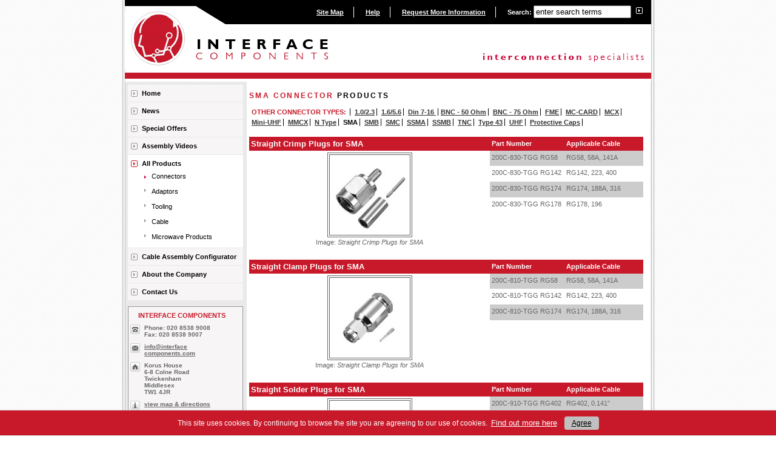

--- FILE ---
content_type: text/html
request_url: http://interfacecomponents.com/connectors_SMA.html
body_size: 6486
content:
<?xml version="1.0" encoding="iso-8859-1" ?>
<!DOCTYPE html PUBLIC "-//W3C//DTD XHTML 1.0 Transitional//EN" "http://www.w3.org/TR/xhtml1/DTD/xhtml1-transitional.dtd">
<html xmlns="http://www.w3.org/1999/xhtml">
<head>

<title>SMA Connector Range - Interface Components</title>

<meta name="description" content="SMA Connector Range from UK interconnectors specialists Interface Components">
<meta name="keywords" content="SMA, RG58, 58A, 141A, RG59, RG142, 223, 400, 62A, 210, RG213, 8A, RG214, 9B,  RG401, 0.250"
RG402, 0.141, RG405, 0.085, Solder, Crimp,  Plug, Jack, Bulkhead, Straight">
<meta name="revisit-after" content="30 Days" />

<link href="screen.css" rel="stylesheet" type="text/css" media="screen" />
<script type="text/javascript" src="https://ajax.googleapis.com/ajax/libs/jquery/1.7.2/jquery.min.js"></script>
		  <script type="text/javascript" src="js/jquery.cookieBar.js"></script>
  <script type="text/javascript">
  
  		    var tpg$ = jQuery.noConflict();
  
  
      tpg$(document).ready(function() {
        tpg$.cookieBar();
      });
  </script>
		<link rel="stylesheet" type="text/css" href="css/cookieBar.css">
</head>

<body >
<div id="wrapper">

<div id="header" >


<div id="logo_type">

 <img src="images/ic_logo_head.gif" alt="Interface Components Logo" width="340" height="135" class="logo" />


<img src="images/ic_logo_tagline.gif" alt="Interconnection Specialists" width="285" height="39" class="tagline" />

<h1 class="hideme">SMA Connector Range  - Interface Components</h1>


</div> 


<div id="global_nav_top">  

<ul>
<li><a href="site_map.html">Site Map</a></li>
<li><a href="help.html">Help</a></li>
<li><a href="info.asp.html">Request More Information</a></li>
<li   class="last"> Search: </li>
</ul>


<form name="form" method="get" action="search.asp">

  <input  onfocus="this.value=''" name="QUERY" type="text" value="enter search terms" size="18" /> 
  <input type="image" src="images/white_search_arrow.gif" name="Submit" />
 <input name="ACTION" type="hidden" id="ACTION" value="SEARCH">
</form>

<!-- global_nav_top end -->
</div>






<!-- header end -->
</div>

<div id="container1">
<div id="container2">





<div id="content">

  
  <h2>SMA CONNECTOR<span class="blacktext"> PRODUCTS</span></h2>
  

  <div id="connectors">
    <ul>
<li><span class="red">OTHER CONNECTOR TYPES:&nbsp;</span></li>
      <li><a href="connectors_1-0_2-3.html">1.0/2.3</a></li>
      <li><a href="connectors_1-6_5-6.html">1.6/5.6</a></li>
      <li><a href="connectors_7-16.html">Din 7-16 </a></li>
      <li><a href="connectors_BNC-50.html">BNC - 50 Ohm</a></li>
      <li><a href="connectors_BNC-75.html">BNC - 75 Ohm</a></li>
      <li><a href="connectors_FME.html">FME</a></li>
      <li><a href="connectors_MC-CARD.html">MC-CARD</a></li>
      <li><a href="connectors_MCX.html">MCX</a></li>
      <li><a href="connectors_Mini-UHF.html">Mini-UHF</a></li>
      <li><a href="connectors_MMCX.html">MMCX</a></li>
      <li><a href="connectors_NType.html">N Type</a></li>
      <li><strong>SMA</strong></li>
      <li><a href="connectors_SMB.html">SMB</a></li>
      <li><a href="connectors_SMC.html">SMC</a></li>
      <li><a href="connectors_SSMA.html">SSMA</a></li>
      <li><a href="connectors_SSMB.html">SSMB</a></li>
      <li><a href="connectors_TNC.html">TNC</a></li>
      <li><a href="connectors_TYPE-43.html">Type 43</a></li>
      <li><a href="connectors_UHF.html">UHF</a></li>
      <li><a href="connectors_caps.html">Protective Caps</a></li>
    </ul>
  </div>

  <table cellspacing="0" cellpadding="3" width="650px" border="0">
    <tr class="redbg">
      <td align="left"><h3><strong  class="white_text">Straight Crimp Plugs  for SMA </strong></h3></td>
      <td align="left">Part Number </td>
      <td align="left">Applicable Cable </td>
    </tr>
    <tr>
      <td rowspan="7" align="center" valign="top"><img
                    src="images/connectors/SMA-830.jpg" alt="Straight Crimp Plugs for SMA " width="140" height="140" hspace="12" /><br />
        Image: <em>Straight Crimp Plugs for SMA</em><br />
        <br />
      </td>
      <td class="greybg">200C-830-TGG RG58 </td>
      <td class="greybg">RG58, 58A, 141A </td>
    </tr>
    <tr>
      <td>200C-830-TGG RG142 </td>
      <td>RG142, 223, 400 </td>
    </tr>
    <tr>
      <td class="greybg">200C-830-TGG RG174 </td>
      <td class="greybg">RG174, 188A, 316 </td>
    </tr>
    <tr>
      <td>200C-830-TGG RG178 </td>
      <td><div>
          <div>RG178, 196&#13;</div>
        <div></div>
      </div></td>
    </tr>
    <tr>
      <td>&nbsp;</td>
      <td>&nbsp;</td>
    </tr>
    <tr>
      <td valign="top">&nbsp;</td>
      <td valign="top">&nbsp;</td>
    </tr>
    <tr>
      <td valign="top">&nbsp;</td>
      <td valign="top">&nbsp;</td>
    </tr>
    <tr class="redbg">
      <td align="left"><h3><strong  class="white_text">Straight Clamp Plugs   for SMA </strong></h3></td>
      <td align="left">Part Number </td>
      <td align="left">Applicable Cable </td>
    </tr>
    <tr>
      <td rowspan="7" align="center" valign="top"><img
                    src="images/connectors/SMA-810.jpg" alt="Straight Clamp Plugs for SMA " width="140" height="140" hspace="12" /><br />
        Image: <em>Straight Clamp Plugs for SMA </em><br />
        <br />
      </td>
      <td class="greybg">200C-810-TGG RG58 </td>
      <td class="greybg">RG58, 58A, 141A </td>
    </tr>
    <tr>
      <td>200C-810-TGG RG142 </td>
      <td>RG142, 223, 400 </td>
    </tr>
    <tr>
      <td class="greybg">200C-810-TGG RG174 </td>
      <td class="greybg">RG174, 188A, 316 </td>
    </tr>
    <tr>
      <td>&nbsp;</td>
      <td>&nbsp;</td>
    </tr>
    <tr>
      <td>&nbsp;</td>
      <td>&nbsp;</td>
    </tr>
    <tr>
      <td valign="top">&nbsp;</td>
      <td valign="top">&nbsp;</td>
    </tr>
    <tr>
      <td valign="top">&nbsp;</td>
      <td valign="top">&nbsp;</td>
    </tr>
    <tr class="redbg">
      <td width="61%" align="left"><h3><strong  class="white_text">Straight Solder Plugs    for SMA </strong></h3></td>
      <td width="19%" align="left">Part Number </td>
      <td width="20%" align="left">Applicable Cable </td>
    </tr>
    <tr>
      <td rowspan="7" align="center" valign="top"><img
                    src="images/connectors/SMA-910.jpg" alt="Straight Solder Plugs for SMA " width="140" height="140" hspace="12" /><br />
        Image: <em>Straight Solder Plugs for SMA </em><br />
        <br />
      </td>
      <td class="greybg">200C-910-TGG RG402 </td>
      <td class="greybg">RG402, 0.141&rdquo; </td>
    </tr>
    <tr>
      <td>200C-910-TGG RG405 </td>
      <td>RG405, 0.085&rdquo; </td>
    </tr>
    <tr>
      <td>&nbsp;</td>
      <td>&nbsp;</td>
    </tr>
    <tr>
      <td>&nbsp;</td>
      <td>&nbsp;</td>
    </tr>
    <tr>
      <td>&nbsp;</td>
      <td>&nbsp;</td>
    </tr>
    <tr>
      <td valign="top">&nbsp;</td>
      <td valign="top">&nbsp;</td>
    </tr>
    <tr>
      <td valign="top">&nbsp;</td>
      <td valign="top">&nbsp;</td>
    </tr>
    <tr class="redbg">
      <td align="left"><h3><strong  class="white_text">Right Angle Crimp Plugs    for SMA </strong></h3></td>
      <td align="left">Part Number </td>
      <td align="left">Applicable Cable </td>
    </tr>
    <tr>
      <td rowspan="7" align="center" valign="top"><img
                    src="images/connectors/SMA-660.jpg" alt="Right Angle Crimp Plugs for SMA " width="140" height="140" hspace="12" /><br />
        Image: <em>Right Angle Crimp Plugs for SMA </em><br />
        <br />
      </td>
      <td class="greybg">200C-660-TGG RG58 </td>
      <td class="greybg">RG58, 58A, 141A </td>
    </tr>
    <tr>
      <td>200C-660-TGG RG142 </td>
      <td>RG142, 223, 400 </td>
    </tr>
    <tr>
      <td class="greybg">200C-660-TGG RG174 </td>
      <td class="greybg">RG174, 188A, 316 </td>
    </tr>
    <tr>
      <td>&nbsp;</td>
      <td>&nbsp;</td>
    </tr>
    <tr>
      <td>&nbsp;</td>
      <td>&nbsp;</td>
    </tr>
    <tr>
      <td valign="top">&nbsp;</td>
      <td valign="top">&nbsp;</td>
    </tr>
    <tr>
      <td valign="top">&nbsp;</td>
      <td valign="top">&nbsp;</td>
    </tr>
    <tr class="redbg">
      <td align="left"><h3><strong  class="white_text">Right Angle Solder Plugs     for SMA </strong></h3></td>
      <td align="left">Part Number </td>
      <td align="left">Applicable Cable </td>
    </tr>
    <tr>
      <td rowspan="7" align="center" valign="top"><img
                    src="images/connectors/SMA-720.jpg" alt="Right Angle Solder Plugs for SMA " width="140" height="140" hspace="12" /><br />
        Image: <em>Right Angle Solder Plugs for SMA </em><br />
        <br />
      </td>
      <td class="greybg">200C-720-TGG RG402 </td>
      <td class="greybg">RG402, 0.141&rdquo; </td>
    </tr>
    <tr>
      <td>200C-720-TGG RG405 </td>
      <td>RG405, 0.085&rdquo; </td>
    </tr>
    <tr>
      <td>&nbsp;</td>
      <td>&nbsp;</td>
    </tr>
    <tr>
      <td>&nbsp;</td>
      <td>&nbsp;</td>
    </tr>
    <tr>
      <td>&nbsp;</td>
      <td>&nbsp;</td>
    </tr>
    <tr>
      <td valign="top">&nbsp;</td>
      <td valign="top">&nbsp;</td>
    </tr>
    <tr>
      <td valign="top">&nbsp;</td>
      <td valign="top">&nbsp;</td>
    </tr>
    <tr>
      <td colspan="3" align="center" valign="top"><p align="left"><strong>NOTE: </strong></p>
          <div align="left">
            <ul>
              <li>Nickel plated bodies are also available. Change the TGG in the part number to TNG. </li>
              <li>Stainless steel bodies are also available. Add SS to the part number (For example: 200C-830-SSTPG)</li>
            </ul>
          </div>
        <ul>
          </ul>
        <p>&nbsp;</p></td>
    </tr>
    <tr class="redbg">
      <td align="left"><h3><strong  class="white_text">Straight Crimp Jacks   for SMA </strong></h3></td>
      <td align="left">Part Number </td>
      <td align="left">Applicable Cable </td>
    </tr>
    <tr>
      <td rowspan="7" align="center" valign="top"><img
                    src="images/connectors/SMA-820.jpg" alt="Straight Crimp Jacks for SMA " width="140" height="140" hspace="12" /><br />
        Image: <em>Straight Crimp Jacks for SMA </em><br />
        <br />
      </td>
      <td class="greybg">200C-820-TGG RG58 </td>
      <td class="greybg">RG58, 58A, 141A </td>
    </tr>
    <tr>
      <td>200C-820-TGG RG142 </td>
      <td>RG142, 223, 400 </td>
    </tr>
    <tr>
      <td class="greybg">200C-820-TGG RG174 </td>
      <td class="greybg">RG174, 188A, 316 </td>
    </tr>
    <tr>
      <td>200C-820-TGG RG178 </td>
      <td><div>
          <div>RG178, 196&#13;</div>
        <div></div>
      </div></td>
    </tr>
    <tr>
      <td>&nbsp;</td>
      <td>&nbsp;</td>
    </tr>
    <tr>
      <td valign="top">&nbsp;</td>
      <td valign="top">&nbsp;</td>
    </tr>
    <tr>
      <td valign="top">&nbsp;</td>
      <td valign="top">&nbsp;</td>
    </tr>
    <tr class="redbg">
      <td align="left"><h3><strong  class="white_text">Straight Bulkhead Crimp Jacks for SMA </strong></h3></td>
      <td align="left">Part Number </td>
      <td align="left">Applicable Cable </td>
    </tr>
    <tr>
      <td rowspan="7" align="center" valign="top"><img
                    src="images/connectors/SMA-730.jpg" alt="Straight Bulkhead Crimp Jacks for SMA " width="140" height="140" hspace="12" /><br />
        Image: <em>Straight Bulkhead Crimp Jacks for SMA </em><br />
        <br />
      </td>
      <td class="greybg">200C-730-TGG RG58 </td>
      <td class="greybg">RG58, 58A, 141A </td>
    </tr>
    <tr>
      <td>200C-730-TGG RG142 </td>
      <td>RG142, 223, 400 </td>
    </tr>
    <tr>
      <td class="greybg">200C-730-TGG RG174 </td>
      <td class="greybg">RG174, 188A, 316 </td>
    </tr>
    <tr>
      <td>200C-730-TGG RG178 </td>
      <td><div>
          <div>RG178, 196&#13;</div>
        <div></div>
      </div></td>
    </tr>
    <tr>
      <td>&nbsp;</td>
      <td>&nbsp;</td>
    </tr>
    <tr>
      <td valign="top">&nbsp;</td>
      <td valign="top">&nbsp;</td>
    </tr>
    <tr>
      <td valign="top">&nbsp;</td>
      <td valign="top">&nbsp;</td>
    </tr>
    <tr class="redbg">
      <td align="left"><h3><strong  class="white_text">Straight Solder Jacks    for SMA </strong></h3></td>
      <td align="left">Part Number </td>
      <td align="left">Applicable Cable </td>
    </tr>
    <tr>
      <td rowspan="7" align="center" valign="top"><img
                    src="images/connectors/SMA-900.jpg" alt="Straight Solder Jacks for SMA " width="140" height="140" hspace="12" /><br />
        Image: <em>Straight Solder Jacks for SMA </em><br />
        <br />
      </td>
      <td class="greybg">200C-900-TGG RG402 </td>
      <td class="greybg">RG402, 0.141&rdquo; </td>
    </tr>
    <tr>
      <td>200C-900-TGG RG405 </td>
      <td>RG405, 0.085&rdquo; </td>
    </tr>
    <tr>
      <td>&nbsp;</td>
      <td>&nbsp;</td>
    </tr>
    <tr>
      <td>&nbsp;</td>
      <td>&nbsp;</td>
    </tr>
    <tr>
      <td>&nbsp;</td>
      <td>&nbsp;</td>
    </tr>
    <tr>
      <td valign="top">&nbsp;</td>
      <td valign="top">&nbsp;</td>
    </tr>
    <tr>
      <td valign="top">&nbsp;</td>
      <td valign="top">&nbsp;</td>
    </tr>
    <tr class="redbg">
      <td align="left"><h3><strong  class="white_text">Straight Bulkhead Solder Jacks     for SMA </strong></h3></td>
      <td align="left">Part Number </td>
      <td align="left">Applicable Cable </td>
    </tr>
    <tr>
      <td rowspan="7" align="center" valign="top"><img
                    src="images/connectors/SMA-790.jpg" alt="Straight Bulkhead Solder Jacks for SMA " width="140" height="140" hspace="12" /><br />
        Image: <em>Straight Bulkhead Solder Jacks for SMA </em><br />
        <br />
      </td>
      <td class="greybg">200C-790-TGG RG402 </td>
      <td class="greybg">RG402, 0.141&rdquo; </td>
    </tr>
    <tr>
      <td>200C-790-TGG RG405 </td>
      <td>RG405, 0.085&rdquo; </td>
    </tr>
    <tr>
      <td>&nbsp;</td>
      <td>&nbsp;</td>
    </tr>
    <tr>
      <td>&nbsp;</td>
      <td>&nbsp;</td>
    </tr>
    <tr>
      <td>&nbsp;</td>
      <td>&nbsp;</td>
    </tr>
    <tr>
      <td valign="top">&nbsp;</td>
      <td valign="top">&nbsp;</td>
    </tr>
    <tr>
      <td valign="top">&nbsp;</td>
      <td valign="top">&nbsp;</td>
    </tr>
    <tr class="redbg">
      <td width="61%" align="left"><h3><strong  class="white_text">Flange Mount Solder Jacks for SMA </strong></h3></td>
      <td width="19%" align="left">Part Number </td>
      <td width="20%" align="left">Applicable Cable </td>
    </tr>
    <tr>
      <td rowspan="7" align="center" valign="top"><img
                    src="images/connectors/SMA-200.jpg" alt="Flange Mount Solder Jacks for SMA " width="140" height="140" hspace="12" /><br />
        Image: <em>Flange Mount Solder Jack for SMA </em><br />
        <br />
      </td>
      <td class="greybg">200C-200-TGG RG402 </td>
      <td class="greybg">RG402, 0.141&rdquo; </td>
    </tr>
    <tr>
      <td>200C-200-TGG RG405 </td>
      <td>RG405, 0.085&rdquo; </td>
    </tr>
    <tr>
      <td>&nbsp;</td>
      <td>&nbsp;</td>
    </tr>
    <tr>
      <td>&nbsp;</td>
      <td>&nbsp;</td>
    </tr>
    <tr>
      <td>&nbsp;</td>
      <td>&nbsp;</td>
    </tr>
    <tr>
      <td valign="top">&nbsp;</td>
      <td valign="top">&nbsp;</td>
    </tr>
    <tr>
      <td valign="top">&nbsp;</td>
      <td valign="top">&nbsp;</td>
    </tr>
    <tr>
      <td rowspan="7" align="center" valign="top"><img
                    src="images/connectors/SMA-380.jpg" alt="Flange Mount Solder Jacks for SMA " width="140" height="140" hspace="12" /><br />
        Image: <em>Flange Mount Solder Jack for SMA </em><br />
        <br />
      </td>
      <td class="greybg">200C-380-TGG RG402 </td>
      <td class="greybg">RG402, 0.141&rdquo; </td>
    </tr>
    <tr>
      <td>200C-380-TGG RG405 </td>
      <td>RG405, 0.085&rdquo; </td>
    </tr>
    <tr>
      <td>&nbsp;</td>
      <td>&nbsp;</td>
    </tr>
    <tr>
      <td>&nbsp;</td>
      <td>&nbsp;</td>
    </tr>
    <tr>
      <td>&nbsp;</td>
      <td>&nbsp;</td>
    </tr>
    <tr>
      <td valign="top">&nbsp;</td>
      <td valign="top">&nbsp;</td>
    </tr>
    <tr>
      <td valign="top">&nbsp;</td>
      <td valign="top">&nbsp;</td>
    </tr>
    <tr class="redbg">
      <td align="left"><h3><strong  class="white_text">2 Hole Flange Mount Plug Receptacles    for SMA </strong></h3></td>
      <td align="left">Part Number </td>
      <td align="left">Comments</td>
    </tr>
    <tr>
      <td rowspan="7" align="center" valign="top"><img
                    src="images/connectors/SMA-185.jpg" alt="2 Hole Flange Mount Plug Receptacles for SMA " width="140" height="140" hspace="12" /><br />
        Image: <em>2 Hole Flange Mount Plug Receptacles for SMA </em><br />
        <br />
      </td>
      <td class="greybg">200F-185-TGG<br />
          <br />
          <br /></td>
      <td class="greybg">Solder bucket contact</td>
    </tr>
    <tr>
      <td>200F-190-TGG</td>
      <td>Tab contact </td>
    </tr>
    <tr>
      <td class="greybg">200F-160-1-TGG</td>
      <td class="greybg">Extended dielectric </td>
    </tr>
    <tr>
      <td>200F-180-TGG</td>
      <td><div>
          <div>Slotted contact</div>
        <div></div>
      </div></td>
    </tr>
    <tr>
      <td>&nbsp;</td>
      <td>&nbsp;</td>
    </tr>
    <tr>
      <td valign="top">&nbsp;</td>
      <td valign="top">&nbsp;</td>
    </tr>
    <tr>
      <td valign="top">&nbsp;</td>
      <td valign="top">&nbsp;</td>
    </tr>
    <tr class="redbg">
      <td align="left"><h3><strong  class="white_text">4 Hole Flange Mount Plug Receptacles     for SMA </strong></h3></td>
      <td align="left">Part Number </td>
      <td align="left">Comments</td>
    </tr>
    <tr>
      <td rowspan="7" align="center" valign="top"><img
                    src="images/connectors/SMA-350.jpg" alt="4 Hole Flange Mount Plug Receptacles for SMA " width="140" height="140" hspace="12" /><br />
        Image: <em>4 Hole Flange Mount Plug Receptacles for SMA </em><br />
        <br />
      </td>
      <td class="greybg">200F-350-TGG<br />
          <br />
          <br /></td>
      <td class="greybg">Solder bucket contact</td>
    </tr>
    <tr>
      <td>200F-360-TGG</td>
      <td>Tab contact </td>
    </tr>
    <tr>
      <td class="greybg">200F-320-1-TGG</td>
      <td class="greybg">Extended dielectric </td>
    </tr>
    <tr>
      <td>200F-340-TGG</td>
      <td><div>
          <div>Slotted contact</div>
        <div></div>
      </div></td>
    </tr>
    <tr>
      <td>&nbsp;</td>
      <td>&nbsp;</td>
    </tr>
    <tr>
      <td valign="top">&nbsp;</td>
      <td valign="top">&nbsp;</td>
    </tr>
    <tr>
      <td valign="top">&nbsp;</td>
      <td valign="top">&nbsp;</td>
    </tr>
    <tr class="redbg">
      <td align="left"><h3><strong  class="white_text">2 Hole Flange Mount Jack Receptacles       for SMA </strong></h3></td>
      <td align="left">Part Number </td>
      <td align="left">Comments</td>
    </tr>
    <tr>
      <td rowspan="7" align="center" valign="top"><img
                    src="images/connectors/SMA-140.jpg" alt="2 Hole Flange Mount Jack Receptacles for SMA " width="140" height="140" hspace="12" /><br />
        Image: <em>2 Hole Flange Mount Jack Receptacles for SMA </em><br />
        <br />
      </td>
      <td class="greybg">200F-140-TGG<br />
          <br />
          <br /></td>
      <td class="greybg">Solder bucket contact</td>
    </tr>
    <tr>
      <td>200F-150-TGG</td>
      <td>Tab contact </td>
    </tr>
    <tr>
      <td class="greybg">200F-130-TGG </td>
      <td class="greybg">Slotted contact </td>
    </tr>
    <tr>
      <td><div>200F-110-2-TGG</div></td>
      <td><div>
          <div>Blunt post contact </div>
        <div></div>
      </div></td>
    </tr>
    <tr>
      <td class="greybg">200F-120-TGG </td>
      <td class="greybg">Half round contact </td>
    </tr>
    <tr>
      <td valign="top">&nbsp;</td>
      <td valign="top">&nbsp;</td>
    </tr>
    <tr>
      <td valign="top">&nbsp;</td>
      <td valign="top">&nbsp;</td>
    </tr>
    <tr class="redbg">
      <td align="left"><h3><strong  class="white_text">4 Hole Flange Mount Jack Receptacles for SMA </strong></h3></td>
      <td align="left">Part Number </td>
      <td align="left">Comments</td>
    </tr>
    <tr>
      <td rowspan="7" align="center" valign="top"><img
                    src="images/connectors/SMA-300.jpg" alt="4 Hole Flange Mount Jack Receptacles for SMA " width="140" height="140" hspace="12" /><br />
        Image: <em>4 Hole Flange Mount Jack Receptacles for SMA </em><br />
        <br />
      </td>
      <td class="greybg">200F-300-TGG<br />
          <br />
          <br /></td>
      <td class="greybg">Solder bucket contact</td>
    </tr>
    <tr>
      <td>200F-310-TGG</td>
      <td>Tab contact </td>
    </tr>
    <tr>
      <td class="greybg">200F-290-TGG </td>
      <td class="greybg">Slotted contact </td>
    </tr>
    <tr>
      <td><div>200F-270-2-TGG</div></td>
      <td><div>
          <div>Blunt post contact </div>
        <div></div>
      </div></td>
    </tr>
    <tr>
      <td class="greybg">200F-280-TGG </td>
      <td class="greybg">Half round contact </td>
    </tr>
    <tr>
      <td valign="top">&nbsp;</td>
      <td valign="top">&nbsp;</td>
    </tr>
    <tr>
      <td valign="top">&nbsp;</td>
      <td valign="top">&nbsp;</td>
    </tr>
    <tr class="redbg">
      <td align="left"><h3><strong  class="white_text">Straight Bulkhead Mount Jack Receptacles  for SMA </strong></h3></td>
      <td align="left">Part Number </td>
      <td align="left">Comments</td>
    </tr>
    <tr>
      <td rowspan="7" align="center" valign="top"><img
                    src="images/connectors/SMA-750.jpg" alt="Straight Bulkhead Front  Mount Jack Receptacles for SMA " width="140" height="140" hspace="12" /><img
                    src="images/connectors/SMA-760.jpg" alt="Straight Bulkhead Rear  Mount Jack Receptacles for SMA " width="140" height="140" hspace="12" /><br />
        Image: <em>Straight Bulkhead   Front and Rear Mount Jack Receptacles for SMA </em><br />
        <br />
      </td>
      <td class="greybg">200F-750-TGG<br />
          <br />
          <br /></td>
      <td class="greybg"><div>
          <div>Front mount&#13;</div>
        <div></div>
      </div></td>
    </tr>
    <tr>
      <td>200F-760-TGG</td>
      <td>Rear mount</td>
    </tr>
    <tr>
      <td>&nbsp;</td>
      <td>&nbsp;</td>
    </tr>
    <tr>
      <td>&nbsp;</td>
      <td>&nbsp;</td>
    </tr>
    <tr>
      <td>&nbsp;</td>
      <td>&nbsp;</td>
    </tr>
    <tr>
      <td valign="top">&nbsp;</td>
      <td valign="top">&nbsp;</td>
    </tr>
    <tr>
      <td valign="top">&nbsp;</td>
      <td valign="top">&nbsp;</td>
    </tr>
    <tr class="redbg">
      <td align="left"><h3><strong  class="white_text">PCB Jack Receptacles for SMA </strong></h3></td>
      <td align="left">Part Number </td>
      <td align="left">Comments</td>
    </tr>
    <tr>
      <td rowspan="7" align="center" valign="top"><img
                    src="images/connectors/SMA-860.jpg" alt="PCB Jack Receptacles for SMA " width="140" height="140" hspace="12" /><img
                    src="images/connectors/SMA-670.jpg" alt="PCB Jack Receptacles for SMA " width="140" height="140" hspace="12" /><br />
        Image: <em>PCB Straight and Right angle Jack Receptacles for SMA </em><br />
        <br />
      </td>
      <td class="greybg">200P-860-TGG<br />
          <br />
          <br /></td>
      <td class="greybg"><div>
          <div>Straight</div>
        <div></div>
      </div></td>
    </tr>
    <tr>
      <td>200P-670-TGG</td>
      <td>Right angle </td>
    </tr>
    <tr>
      <td>&nbsp;</td>
      <td>&nbsp;</td>
    </tr>
    <tr>
      <td>&nbsp;</td>
      <td>&nbsp;</td>
    </tr>
    <tr>
      <td>&nbsp;</td>
      <td>&nbsp;</td>
    </tr>
    <tr>
      <td valign="top">&nbsp;</td>
      <td valign="top">&nbsp;</td>
    </tr>
    <tr>
      <td valign="top">&nbsp;</td>
      <td valign="top">&nbsp;</td>
    </tr>
    <tr class="redbg">
      <td align="left"><h3><strong  class="white_text">Surface Mount Jack Receptacles  for SMA </strong></h3></td>
      <td align="left">Part Number </td>
      <td align="left">Comments</td>
    </tr>
    <tr>
      <td rowspan="7" align="center" valign="top"><img
                    src="images/connectors/SMA-890.jpg" alt="Surface Mount Jack Receptacles for SMA " width="140" height="140" hspace="12" /><img
                    src="images/connectors/SMA-710.jpg" alt="Surface Mount Jack Receptacles for SMA " width="140" height="140" hspace="12" /><br />
        Image: <em>Surface Mount Jack  Straight and Right angle Jack Receptacles for SMA </em><br />
        <br />
      </td>
      <td class="greybg">200P-890-TGG<br />
          <br />
          <br /></td>
      <td class="greybg"><div>
          <div>Straight</div>
        <div></div>
      </div></td>
    </tr>
    <tr>
      <td>200P-710-TGG</td>
      <td>Right angle </td>
    </tr>
    <tr>
      <td>&nbsp;</td>
      <td>&nbsp;</td>
    </tr>
    <tr>
      <td>&nbsp;</td>
      <td>&nbsp;</td>
    </tr>
    <tr>
      <td>&nbsp;</td>
      <td>&nbsp;</td>
    </tr>
    <tr>
      <td valign="top">&nbsp;</td>
      <td valign="top">&nbsp;</td>
    </tr>
    <tr>
      <td valign="top">&nbsp;</td>
      <td valign="top">&nbsp;</td>
    </tr>
    <tr class="redbg">
      <td align="left"><h3><strong  class="white_text">End Launch Jack Receptacles for SMA </strong></h3></td>
      <td align="left">Part Number </td>
      <td align="left">Comments</td>
    </tr>
    <tr>
      <td rowspan="7" align="center" valign="top"><img
                    src="images/connectors/SMA-861.jpg" alt="End Launch Jack Receptacles for SMA " width="140" height="140" hspace="12" /><img
                    src="images/connectors/SMA-710.jpg" alt="End Launch Jack Receptacles for SMA " width="140" height="140" hspace="12" /><br />
        Image: <em>End Launch Jack Receptacles for SMA </em><br />
        <br />
      </td>
      <td class="greybg">200P-861-TGG<br />
          <br />
          <br /></td>
      <td class="greybg"><div>
          <div>Bulkhead</div>
        <div></div>
      </div></td>
    </tr>
    <tr>
      <td>200P-862-TGG</td>
      <td>&nbsp;</td>
    </tr>
    <tr>
      <td>&nbsp;</td>
      <td>&nbsp;</td>
    </tr>
    <tr>
      <td>&nbsp;</td>
      <td>&nbsp;</td>
    </tr>
    <tr>
      <td>&nbsp;</td>
      <td>&nbsp;</td>
    </tr>
    <tr>
      <td valign="top">&nbsp;</td>
      <td valign="top">&nbsp;</td>
    </tr>
    <tr>
      <td valign="top">&nbsp;</td>
      <td valign="top">&nbsp;</td>
    </tr>
    <tr class="redbg">
      <td align="left"><h3><strong  class="white_text">Plug to Plug Straight Adaptor  for SMA </strong></h3></td>
      <td align="left">Part Number </td>
      <td align="left">Comments</td>
    </tr>
    <tr>
      <td rowspan="7" align="center" valign="top"><img
                    src="images/connectors/SMA-580.jpg" alt="Plug to Plug Straight Adaptor for SMA " width="140" height="140" hspace="12" /><br />
        Image: <em>Plug to Plug Straight Adaptor for SMA </em><br />
        <br />
      </td>
      <td class="greybg">200A-580-TGG </td>
      <td class="greybg"><div>
          <div>n/a</div>
        <div></div>
      </div></td>
    </tr>
    <tr>
      <td>&nbsp;</td>
      <td>&nbsp;</td>
    </tr>
    <tr>
      <td>&nbsp;</td>
      <td>&nbsp;</td>
    </tr>
    <tr>
      <td>&nbsp;</td>
      <td>&nbsp;</td>
    </tr>
    <tr>
      <td>&nbsp;</td>
      <td>&nbsp;</td>
    </tr>
    <tr>
      <td valign="top">&nbsp;</td>
      <td valign="top">&nbsp;</td>
    </tr>
    <tr>
      <td valign="top">&nbsp;</td>
      <td valign="top">&nbsp;</td>
    </tr>
    <tr class="redbg">
      <td align="left"><h3><strong  class="white_text">Jack to Jack Straight Adaptor   for SMA </strong></h3></td>
      <td align="left">Part Number </td>
      <td align="left">Comments</td>
    </tr>
    <tr>
      <td rowspan="7" align="center" valign="top"><img
                    src="images/connectors/SMA-580.jpg" alt="Jack to Jack Straight Adaptor for SMA " width="140" height="140" hspace="12" /><br />
        Image: <em>Jack to Jack Straight Adaptor for SMA </em><br />
        <br />
      </td>
      <td class="greybg">200A-520-TGG </td>
      <td class="greybg"><div>
          <div>n/a</div>
        <div></div>
      </div></td>
    </tr>
    <tr>
      <td>&nbsp;</td>
      <td>&nbsp;</td>
    </tr>
    <tr>
      <td>&nbsp;</td>
      <td>&nbsp;</td>
    </tr>
    <tr>
      <td>&nbsp;</td>
      <td>&nbsp;</td>
    </tr>
    <tr>
      <td>&nbsp;</td>
      <td>&nbsp;</td>
    </tr>
    <tr>
      <td valign="top">&nbsp;</td>
      <td valign="top">&nbsp;</td>
    </tr>
    <tr>
      <td valign="top">&nbsp;</td>
      <td valign="top">&nbsp;</td>
    </tr>
    <tr class="redbg">
      <td align="left"><h3><strong  class="white_text">Jack to Jack Straight Bulkhead Adaptor    for SMA </strong></h3></td>
      <td align="left">Part Number </td>
      <td align="left">Comments</td>
    </tr>
    <tr>
      <td rowspan="7" align="center" valign="top"><img
                    src="images/connectors/SMA-500.jpg" alt="Jack to Jack Straight Bulkhead Adaptor for SMA " width="140" height="140" hspace="12" /><br />
        Image: <em>Jack to Jack Straight Bulkhead Adaptor for SMA </em><br />
        <br />
      </td>
      <td class="greybg">200A-500-TGG </td>
      <td class="greybg"><div>
          <div>n/a</div>
        <div></div>
      </div></td>
    </tr>
    <tr>
      <td>&nbsp;</td>
      <td>&nbsp;</td>
    </tr>
    <tr>
      <td>&nbsp;</td>
      <td>&nbsp;</td>
    </tr>
    <tr>
      <td>&nbsp;</td>
      <td>&nbsp;</td>
    </tr>
    <tr>
      <td>&nbsp;</td>
      <td>&nbsp;</td>
    </tr>
    <tr>
      <td valign="top">&nbsp;</td>
      <td valign="top">&nbsp;</td>
    </tr>
    <tr>
      <td valign="top">&nbsp;</td>
      <td valign="top">&nbsp;</td>
    </tr>
    <tr class="redbg">
      <td align="left"><h3><strong  class="white_text">Plug to Jack Right Angle Adaptor for SMA </strong></h3></td>
      <td align="left">Part Number </td>
      <td align="left">Comments</td>
    </tr>
    <tr>
      <td rowspan="7" align="center" valign="top"><img
                    src="images/connectors/SMA-550.jpg" alt="Plug to Jack Right Angle Adaptor for SMA " width="140" height="140" hspace="12" /><br />
        Image: <em>Plug to Jack Right Angle Adaptor for SMA </em><br />
        <br />
      </td>
      <td class="greybg">200A-550-TGG </td>
      <td class="greybg"><div>
          <div>n/a</div>
        <div></div>
      </div></td>
    </tr>
    <tr>
      <td>&nbsp;</td>
      <td>&nbsp;</td>
    </tr>
    <tr>
      <td>&nbsp;</td>
      <td>&nbsp;</td>
    </tr>
    <tr>
      <td>&nbsp;</td>
      <td>&nbsp;</td>
    </tr>
    <tr>
      <td>&nbsp;</td>
      <td>&nbsp;</td>
    </tr>
    <tr>
      <td valign="top">&nbsp;</td>
      <td valign="top">&nbsp;</td>
    </tr>
    <tr>
      <td valign="top">&nbsp;</td>
      <td valign="top">&nbsp;</td>
    </tr>
    <tbody>
    </tbody>
  </table>
  <h3>Between Series Adaptors</h3>
  <p>A wide range of between series adaptors are available
    from Interface Components Limited.</p>
  <p><strong>These include the following:</strong></p>
  <p>SMA plug to N type plug<br />
    SMA plug to N type jack<br />
    SMA jack to N type plug<br />
    SMA jack to N type jack<br />
    SMA jack to N type 4 hole flange mount jack<br />
    SMA jack to N type bulkhead jack<br />
    SMA plug to BNC jack<br />
    SMA jack to BNC jack<br />
    SMA plug to TNC plug<br />
    SMA plug to TNC jack<br />
    SMA jack to TNC plug<br />
    SMA jack to TNC jack<br />
    SMA jack to MMCX plug<br />
    SMA jack to MMCX jack<br />
    SMA plug to FME plug<br />
    SMA plug to Mini-UHF plug<br />
    SMA plug to Mini-UHF jack<br />
    SMA jack to Mini-UHF plug<br />
    SMA jack to Mini-UHF jack<br />
    SMA plug to UHF plug<br />
    SMA plug to UHF jack<br />
    SMA jack to UHF plug<br />
    SMA jack to UHF jack<br />
  </p>
  <p><strong>Please contact us for part numbers. </strong></p>
  <p>Other connectors available on request.</p>
  <p>If you can't find what you're looking for, please use our <a
            href="cable_config.asp.html">connector
    specifier</a> section.</p>
	
	
  <p> <a class="smalltext" href="connectors_SMA.html#top">&bull; BACK TO THE TOP
    &bull;</a></p>

  
  
  
  
  <!-- Centre Content ends -->
</div>

<!-- container2 ends -->
</div>






<!-- container1 ends -->
</div>

<div id="left_hand_nav">

<h2 class="hideme">Site sections &amp; location map</h2>

<ul>
<li><a href="index.html">Home</a></li>
<li><a href="news_list.asp.html">News</a></li>
<li><a href="offers_list.asp.html">Special Offers</a></li>
<li><a href="videos_list.asp.html">Assembly Videos</a></li>
<li class="here"><a href="products.html">All Products</a>
  <ul>
    <li class="here"><a href="connectors.html">Connectors</a></li>
    <li><a href="adaptors.html">Adaptors</a></li>
    <li><a href="tooling.html">Tooling</a></li>
    <li><a href="cable.html">Cable</a></li>
    <li><a href="microwave_products.html">Microwave Products</a> </li>
  </ul>

</li>
<li><a href="cable_config.asp.html">Cable Assembly Configurator</a></li>
<li><a href="about.html">About the Company</a></li>
<li><a href="contact.html">Contact Us</a></li>


</ul>

<ul class="contact_details">
<li class="company">

<strong>INTERFACE COMPONENTS</strong><br />

</li>

<li class="phone">
Phone: 020 8538 9008<br />

Fax:     020 8538 9007<br />

</li>

<li class="email">
  <a href="mailto:info@interfacecomponents.com?Subject=Contact from Interface Components website">info@interface<br />
components.com</a></li>

<li class="address">
Korus House<br />

6-8 Colne Road<br />

Twickenham<br />

Middlesex<br />

TW1 4JR
</li>


<li class="info">
<a href="contact.html">view map &amp; directions</a>

</li>

</ul>

<br />

<a href="https://gcl-intl.com/certification/certificate-check/" onclick="window.open('https://gcl-intl.com/certification/certificate-check/'); return false">
<img src="/images/9001-14001-Combined-Interface.gif" alt="UKAS ISO 9001 &amp; 14001" width="190"></a>

<a href="http://www.fusioncomponents.com" onclick="window.open('http://www.fusioncomponents.com'); return false"><img src="images/fusion_button.gif" alt="Products manufactured locally by Fusion Components" class="linkbutton" /></a>

<a href="http://www.readycharity.org" onclick="window.open('http://www.readycharity.org'); return false"><img src="images/ready_button.gif" alt="Visit the Ready Charity website" width="190" height="60" class="linkbutton" /></a>	
<!-- left hand nav ends -->
</div>





<div id="footer"><p class="disclaimer">All of the pages on this website are the copyright © of Interface Components <br /> 
<a href="privacy-policy.html">Cookie &amp; Privacy Policy</a> | <a href="terms.html">Terms &amp; Conditions of Sale and Purchase</a></p>   <p><a href="http://www.mode2.com" onclick="window.open('http://www.mode2.com'); return false">Website design &amp; build</a> by mode2 ltd</p> <!-- footer ends -->


</div>



<!-- wrappers end -->
</div>


<!-- Google Analytics Code -->

<script src="http://www.google-analytics.com/urchin.js" type="text/javascript">
</script>
<script type="text/javascript">
_uacct = "UA-1314435-1";
urchinTracker();
</script>

<!-- End of Google Analytics Code -->


</body>

</html>


--- FILE ---
content_type: text/css
request_url: http://interfacecomponents.com/screen.css
body_size: 2992
content:

/* Interface Components SCREEN CSS Document */

/* HTML tags */


body {
	font-family: Verdana, Arial, Helvetica, sans-serif; font-size:.68em; background: url("images/fixed_page_bg.gif") center repeat-y #fff; padding:0 5%; margin:0; color:#666; text-align:center; 
}

table {
	font-size:1em;
	}

tr {
	vertical-align:top;
	}


a {
	 color:#333;text-decoration:underline; 
}	

 a:hover {
	 text-decoration:none;
}	


form p {
	clear:left;
	margin:0;
	pading:0;
	padding-top: 5px;
	}

form p label {
	float:left;
	width:26%;
	text-align:right;
	}

legend {
	color:#000; font-weight:bold;
	}

	img {
	border:0;
	}

/* Wrapper to achieve centred fixed width and min-size */

#wrapper {
  text-align:left; margin-left:auto; margin-right:auto; width:880px; 
	}
	

	


/* Logo and Global Nav Bar */

#header {
	background:url("images/fixed_header_bg.gif") top center no-repeat; height:135px; padding:0; margin:0 6px;
	}




#global_nav_top {
	 position:absolute; top:0;  width:868px; text-align:right;  height:40px; padding:0; margin:0;
}

#global_nav_top ul {
	list-style:none; margin:0; padding:0; background: #000; display:inline; color:#fff;
	}
#global_nav_top ul li {
	display:inline; padding:3px 16px; margin:0; color:#fff; font-weight:bold; border-right:1px solid white;
	}
	
#global_nav_top ul li a {
	color:#fff; font-weight:bold;
	}

#global_nav_top ul li.last {
	display:inline; padding-right:0; border-right:0px; top left no-repeat; margin:0;
	}
	
#global_nav_top form {
	display:inline; 
	}

#logo_type {
	width:100%; height:135px; margin:0; 
	}
	
#logo_type .logo {
	float:left; border:0;
	}


#logo_type .tagline {
	float:right; margin-top:63px;

	}



/* Containers to achieve three column layout */

#container1 {
	float:right; width:100%; margin-left:-211px; 
}

#container2 {
	float:left; width:100%; margin-right:-210px;
}



/* Left hand navigation styles */

#left_hand_nav{
 width:190px; margin:5px 5px 0 11px; padding:0;
}


#left_hand_nav ul {
	list-style:none; margin:0; padding:0;
}

#left_hand_nav ul li {
     margin-bottom: 1px;  padding:8px 5px 8px 23px; font-weight:bold; background: #f7f5f5 url("images/grey_lhnav_arrow.gif") top left no-repeat;
}

#left_hand_nav ul li a { 
	text-decoration:none; color:#000; display:block;
	}

#left_hand_nav ul li a:hover {
	text-decoration:none; color:#c8192a;
	}
	
#left_hand_nav ul li.here {
	 background: #ffffff url("images/red_lhnav_arrow.gif") top left no-repeat;
}

#left_hand_nav ul li ul li {
     margin-left:16px;  padding:8px 0 3px 0 ; font-weight:normal; background: #ffffff; list-style-image:url("images/sub_nav_grey_arrow_li.gif");
}

#left_hand_nav ul li ul li.here {
	 background:url("images/null.gif.html"); list-style-image:url("images/sub_nav_red_arrow_li.gif"); color:#c8192a; 
}

	
#left_hand_nav ul li.here {
	 background: #ffffff url("images/red_lhnav_arrow.gif") top left no-repeat;
}





#left_hand_nav ul.contact_details {
     margin: 10px 0 0 0; border:1px solid #999; background: #f7f5f5; padding:0 0 0 3px; font-weight:normal; font-size:90%;
}

#left_hand_nav ul.contact_details li.company {
	 background: url("images/null.gif.html") top left no-repeat; font-size:110%; padding-left:-10px; margin-left:-10px; color:#c8192a;

}

#left_hand_nav ul.contact_details li.phone {
	 background: url("images/phone_icon.gif") top left no-repeat; padding-top:0;

}

#left_hand_nav ul.contact_details li.email{
	 background: url("images/email_icon.gif") top left no-repeat; padding-top:0;

}

#left_hand_nav ul.contact_details li.address{
	 background: url("images/address_icon.gif") top left no-repeat; padding-top:0;

}

#left_hand_nav ul.contact_details li.info{
	 background: url("images/info_icon.gif") top left no-repeat; padding-top:0;

}



#left_hand_nav ul.contact_details a { 
	text-decoration:underline; color:#666; display:inline; 
	}

.iso {
	display:block;
	text-align:center;
	padding-top:5px;
	font-size:110%;
	font-weight:bold;
}

/* Central content elements */

#content {
	margin:0 16px 0 211px; position:relative; background:transparent; line-height:1.6em;
}

#content_home {
	margin:0 220px 0 211px; position:relative; background:#fff;
}

#content_home  h2
	{padding:0; color:#c8192a; font-weight:bold; font-size:110%; letter-spacing: .2em;
	}
	
#content h2 
{margin-top:15px; padding:0; color:#c8192a; font-weight:bold; font-size:110%; letter-spacing: .2em;
	}
	
.blacktext {
	color:black;
	}

#content_home  h3 
	{padding:0; color:#c8192a; font-weight:bold; font-size:100%; letter-spacing: .2em;
	}
	
	}
#content h3 
	{padding:0; color:#c8192a; font-weight:bold; font-size:100%; letter-spacing: .2em;
	}
	
#content h4
	{color:#c8192a; font-weight:bold; font-size:120%; letter-spacing: .2em;
	}

/* Right hand column of content */


#right_hand_content
	{ float:right;  width:210px; margin:0; padding:0;
	}

#right_hand_content h2 
	{padding:0; margin:0; border:0;
	}
	
#right_hand_content  ul {
	 list-style:none; list-style-image:url("images/grey_arrow_li.gif"); margin:5px 5px 15px 20px; padding:0; 
		}


#news, #offers, #connector  {
	width:200px; background:#f9f9f9 url("images/rh_boxes_bg.gif") bottom left repeat-x; padding-bottom:5px; margin-bottom:5px;

}


		
#right_hand_content  li {		
	 margin:12px 0;
}

#right_hand_content  li a {
	  text-decoration:none; color:#333;
}

#news  li a {
	  display:block; border-bottom:1px solid #808000; margin-bottom:3px; padding-bottom:3px;
}	

#news  li.archive a{
	  display:block; border-bottom:0; margin:0; padding:0;
}	

#right_hand_content  li a:hover {
	text-decoration:underline;
}	

#right_hand_content li.archive {
	list-style-image:url("images/null.gif.html"); list-style:none; margin:10px 0 0 -5px;
}

/* footer */


#footer {
	text-align:center; clear:both; margin-left:190px; margin-bottom:50px;
	}



/* other pages */

#newslist li {
	list-style-image: url("images/news_icon.gif"); padding-left:10px; margin-top:10px; line-height:1.8em;
	
	}

#offerslist li {
	list-style-image: url("images/offers_icon.gif"); padding-left:10px; margin-top:10px; line-height:1.8em;
	
	}
	
#adminlist li {
	list-style-image: url("images/admin_icon.gif"); padding-left:10px; margin-top:10px; line-height:1.8em;
	
	}

#vidslist li {
	list-style-image: url("images/video_icon.gif"); padding-left:10px; margin-top:10px; line-height:1.8em;
	
	}


#connectors {margin-bottom:15px;}

#connectors ul {
	list-style:none; margin:0; padding:0; display:inline; color:#000000;
	}

#connectors ul li {
	display:inline; padding:0 3px 0 4px; margin:0; color:#000; font-weight:bold; border-right:1px solid black;
	}

#connectors ul li a {white-space:nowrap}

/* Form Validation Styles */

.OptionalTextBox 
{ 
    border: 1px solid #000000; 
} 

.RequiredTextBox 
{ 
    border: 1px solid #c8192a; 
} 

.FailedTextBox 
{ 
    border: 1px solid red; background:#FFCCCC;
} 

/* Adapter Table Classes */

.exists {
	background-color:black; color:white; font-weight:bold; text-align:center;
	}
.redbg {
	background-color:#c8192a; color:white; font-weight:bold; 
	}

.redbg h3 {margin:0; padding:0;}

.white_text {color:#ffffff;} 

.greybg {
	background-color:#CCCCCC;
	}
	
/* Sitemap */

.sitemap  a {

	text-decoration: none;
	font-weight: bold;
	color: #666;
	padding: 2px 0 2px 2px;
}
.sitemap {
	padding: 0 0 10px 12px ;
	margin:0 ;
	list-style: none;
}
.sitemap li {
	padding:2px 0 2px 14px;

}
.sitemap  a:hover { 
 	color: #c8192a;
}
.sitemap li ul a {
	color: #666;
}
.sitemap li ul ul a {
	font-weight: normal;
}
.sitemap ul {
	margin: 0 !important;
	padding: 0 0 0 20px  !important;
	list-style: none;
}
.sitemap li {
	border-left: 1px solid #CDCDCD;
	background: url("images/sitemapli.gif") no-repeat 0 .6em !important;

}

/* Generic Classes */




.records_nav  {
	color:#c8192a; font-weight:bold;
	}

.records_nav li {
	list-style:none; margin:0; padding:0;  display:inline; margin:0 15px;
	}

.products li {
	list-style:none; margin-bottom:20px; margin-left:-25px;
	}
.products li a {
	font-weight:bold; color:#c8192a;
	}
	
.products img {
	border:0; padding:0 5px 0 0; float:left;
	}


.item_footer
{
text-align:center;padding-top:15px;clear:both;
}


.place_order
	{text-align:center; 
	}

.team {
	clear:both;
	}

.red {
	color:#c8192a;
	}

.team img
	{
	border:1px solid #333333;
	background-color:#fff;
	padding:5px;
	margin-right:30px;
	}

.linkbutton {
	border:0;
	margin:10px 0 0 0;
	padding:0;
	}

.photo {
	border:1px solid #333333;
	background-color:#fff;
	padding:5px;
	margin-right:30px;
	}

.hideme {
	display:none;
}

.padme {
	padding-bottom:60px;
	}

.listbox {

	padding:5px;
	margin-left:10px;
	width:50%;
	border:1px solid #CC0000;

}

.listbox li {
	list-style:none;
	}

	
	
/* Form field hide for spam capture */

.website {display:none;}


--- FILE ---
content_type: text/css
request_url: http://interfacecomponents.com/css/cookieBar.css
body_size: 485
content:
.cookie-message {
  position:fixed;
  bottom:0;left:0;right:0;
  padding:0 20px 0 20px;
  background:#fff;
  border-bottom:1px solid #ccc;
  box-shadow:0px 0px 3px #ccc;
  z-index: 99;
  min-height:40px;
  line-height:40px;
}
.cookie-message a {
  cursor:pointer;
}
.cookie-message p, .cookie-message a {
  color:#333;
  font-family:  Verdana, Arial, sans-serif;
  font-size:1.1em;
  margin:0.6em 0;
}
.blue {
  border-top:1px solid #c8192a;
  background-color:#c8192a;
}
.blue p, .blue a { color:#fff; }

.cookiebar-close {
  background:silver;	
  padding:4px 12px;
  -webkit-border-radius: 4px;
  -moz-border-radius: 4px;
  border-radius: 4px;
}

a.cookiebar-close {
	color:#000;
}